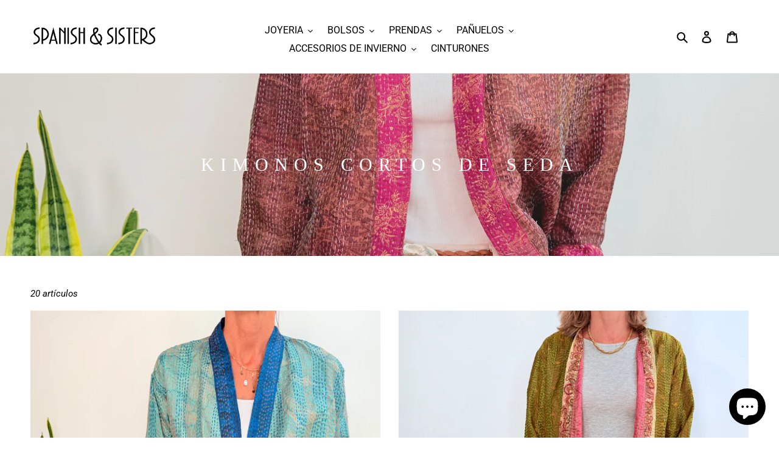

--- FILE ---
content_type: text/css
request_url: https://shop.spanishandsisters.com/cdn/shop/t/1/assets/custom-styles.css?v=182449983400291176231683267439
body_size: 120
content:
h1{font-size:36px!important;font-family:Roboto Light}h2{font-size:32px;font-family:Roboto Light}h3,.h3{font-family:Roboto Light}.h4,h4{font-size:14px}footer .h4{font-size:20px}hr{margin:20px 0}.product-card__title{font-weight:100}.page-width{padding-left:10px;padding-right:10px}.index-section{padding-top:0}.site-nav{margin:35px 0 25px}@media only screen and (max-width: 749px){.site-header__logo img{max-width:140px!important}}@media only screen and (min-width: 750px){.template-index .hero--x-large{height:100vh}.template-index .site-header,.template-index .site-header__mobile-nav{background-color:transparent}.template-index .page-container{position:absolute;top:0;width:100%}.template-index .slideshow{height:100vh!important}}ul.slideshow__text-content-list h2{font-size:40px;letter-spacing:8px;text-transform:uppercase;font-family:Roboto Light}.slideshow__btn{max-width:100%;word-wrap:break-word;background-color:transparent;color:#fff;min-height:3.125rem;line-height:2.2;border:1px solid #fff;text-shadow:1px 1px 3px rgb(0 0 0 / 50%)}.slideshow__btn:hover{background-color:#0003!important}.slideshow__text-wrap--mobile{position:absolute;top:8vw;height:auto}.slideshow__title--mobile{color:#fff;font-family:Roboto Light;text-shadow:0 0 4px rgba(0,0,0,.4);text-transform:uppercase}span.mega-subtitle.slideshow__subtitle.mega-subtitle--large{font-weight:100;font-size:19px;letter-spacing:1px}.hero__overlay:before,.slideshow__overlay:before{opacity:.2}.slideshow__controls,.slideshow__arrows--mobile{display:none}.slideshow__text-wrap--mobile{background-color:transparent}.slideshow__slide{transition:opacity 5s ease 0s}h1.collection-hero__title.page-width{font-family:Roboto Light;letter-spacing:10px;font-size:30px!important}button.btn.product-form__cart-submit.btn--secondary-accent{background-color:#000;color:#fff}#insta-feed{max-width:1180px}.site-footer__linklist li.site-footer__linklist-item{display:block}.site-footer{border-top:1px solid #eee}.has-secondary.grid-view-item__link img.secondary{visibility:hidden;opacity:0;transition:visibility 0s,opacity .3s linear;height:0px;display:block}.has-secondary.grid-view-item__link:hover img.secondary{visibility:visible;opacity:1;height:auto}.has-secondary.grid-view-item__link:hover img.grid-view-item__image{visibility:hidden;opacity:0;transition:visibility 0s,opacity .3s linear;height:0px}@media screen and (min-width:767px){.has-secondary.grid-view-item__link img.secondary{visibility:hidden;opacity:0;transition:visibility 0s,opacity .3s linear;height:0px}.has-secondary.grid-view-item__link:hover img.secondary{visibility:visible;opacity:1;height:auto}.has-secondary.grid-view-item__link:hover img.grid-view-item__image{visibility:hidden;opacity:0;transition:visibility 0s,opacity .3s linear;height:0px}}@media screen and (max-width:767px){.has-secondary.grid-view-item__link:hover img.grid-view-item__image{visibility:visible;opacity:1;height:auto;display:block}.has-secondary.grid-view-item__link img.secondary{display:none;opacity:0;visibility:hidden}}.grid-view-item__title{margin-top:10px}
/*# sourceMappingURL=/cdn/shop/t/1/assets/custom-styles.css.map?v=182449983400291176231683267439 */
